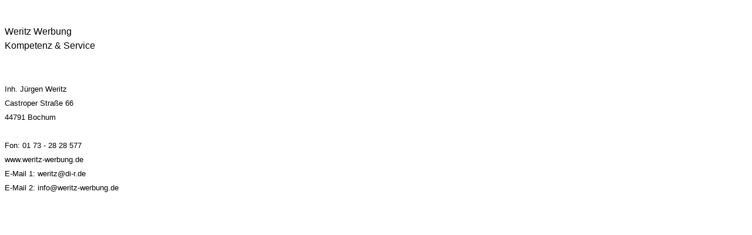

--- FILE ---
content_type: text/html
request_url: http://weritz-werbung.de/Menue.htm
body_size: 1987
content:

<html>

<head>
<meta http-equiv="Content-Type" content="text/html; charset=windows-1252">
<meta name="GENERATOR" content="Microsoft FrontPage 4.0">
<meta name="ProgId" content="FrontPage.Editor.Document">
<link href="Menue.css" type="text/css" rel="stylesheet">
<base target="Hauptframe">
<title>Weritz Werbung e. K.</title>
</head>

<body text="#FFFFFF">
<p>&nbsp;</p>
<p style="text-indent: 0; word-spacing: 0; line-height: 150%; margin-top: 0; margin-bottom: 0"><font size="3" color="#000000">Weritz Werbung</font></p>
<p style="text-indent: 0; word-spacing: 0; line-height: 150%; margin-top: 0; margin-bottom: 0"><font size="3" color="#000000">Kompetenz &amp; Service</font></p>
<p>&nbsp;</p>
<p style="text-indent: 0; word-spacing: 0; line-height: 150%; margin-top: 0; margin-bottom: 0"><font size="2" color="#000000">Inh. Jürgen Weritz</font></p>
<p style="text-indent: 0; word-spacing: 0; line-height: 150%; margin-top: 0; margin-bottom: 0"><font size="2" color="#000000">Castroper Straße 66</font></p>
<p style="text-indent: 0; word-spacing: 0; line-height: 150%; margin-top: 0; margin-bottom: 0"><font size="2" color="#000000">44791 Bochum</font></p>
<p style="text-indent: 0; word-spacing: 0; line-height: 150%; margin-top: 0; margin-bottom: 0">&nbsp;</p>
<p style="text-indent: 0; word-spacing: 0; line-height: 150%; margin-top: 0; margin-bottom: 0"><font size="2" color="#000000">Fon:
01 73 - 28 28 577</font></p>
<p style="text-indent: 0; word-spacing: 0; line-height: 150%; margin-top: 0; margin-bottom: 0"><font size="2" color="#000000">www.weritz-werbung.de</font></p>
<p style="text-indent: 0; word-spacing: 0; line-height: 150%; margin-top: 0; margin-bottom: 0"><font size="2" color="#000000">E-Mail 1: weritz@di-r.de</font></p>
<p style="text-indent: 0; word-spacing: 0; line-height: 150%; margin-top: 0; margin-bottom: 0"><font size="2" color="#000000">E-Mail 2: info@weritz-werbung.de</font></p>
</body>

</html>


--- FILE ---
content_type: text/css
request_url: http://weritz-werbung.de/Menue.css
body_size: 271
content:
BODY {	FONT-SIZE: 100%; 	FONT-FAMILY: verdana,arial,helvetica}A:link{ 	COLOR: #FFFFFF; 	TEXT-DECORATION: none}A:visited {	COLOR: #FFFFFF;	TEXT-DECORATION: none}A:hover{	color: #FFFFFF;	text-decoration: none;	background-color:#800000}